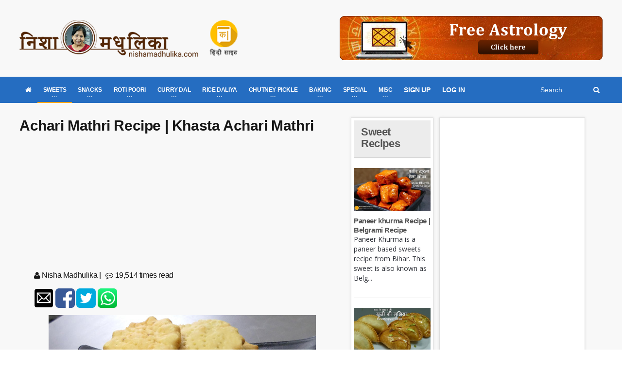

--- FILE ---
content_type: text/html; charset=utf-8
request_url: https://www.nishamadhulika.com/en/1819-achari_mathri_recipe_khasta_achari_mathri.html
body_size: 69591
content:

<!DOCTYPE HTML>
<!-- BEGIN html -->
<html lang="en">
<!-- BEGIN head -->
<head>
    <meta name="google-site-verification" content="t2UFao3rK3RuUafhbtuGNdOeRBxAeC_zdz2ST8sqTh0" />
    <title>Achari Mathri Recipe | Khasta Achari Mathri - Nishamadhulika.com</title>
    <!-- Meta Tags -->
    <meta http-equiv="Content-Type" content="text/html; charset=UTF-8" />
    <meta http-equiv="X-UA-Compatible" content="IE=edge">
    <meta name="viewport" content="width=device-width, initial-scale=1, maximum-scale=1" />
    

    <meta name="description" content="You can make achari matri anytime and enjoy its lip smacking taste.&#160;" />
    <meta name="keywords" content="Snacks Recipes,Pickle Recipes,Cookies Recipe,Mathri Recipe,Namkeen Snacks Recipe,Deep Fry Snacks,Starter recipe,Featured,Festival recipes,mathri,tea time snack,snacks,Matri,Achari matri" />
    <meta name="recipeCuisine" content="Indian" />
    <meta name="recipeCategory" content="Vegetarian" />
    <meta name="robots" content="index,follow" />
    <meta name="rating" content="GENERAL" />
    <meta name="distribution" content="GLOBAL" />
    <meta name="classification" content="Recipes" />
    <meta name="copyright" content="nishamadhulika, nishamadhulika.com" />
    <meta name="language" content="Hindi">
    <link rel="canonical" href="https://nishamadhulika.com/en/1819-achari_mathri_recipe_khasta_achari_mathri.html" />
    <meta property="og:locale" content="hi_IN" />
    <meta property="og:type" content="article" />
    <meta property="og:title" content="Achari Mathri Recipe | Khasta Achari Mathri" />
    <meta property="og:description" content="You can make achari matri anytime and enjoy its lip smacking taste.&#160;" />
    <meta property="og:url" content="https://nishamadhulika.com/en/1819-achari_mathri_recipe_khasta_achari_mathri.html" />
    <meta property="og:site_name" content="Indian Vegetarian Recipes in Hindi | NishaMadhulika.com" />
    <meta property="article:publisher" content="https://www.facebook.com/nishamadhulika" />
    <meta property="article:author" content="https://www.facebook.com/nishamadhulika" />
    <meta property="article:section" content="Vegetarial Recipes" />

    <link rel="amphtml" href="https://nishamadhulika.com/en/1819-achari_mathri_recipe_khasta_achari_mathri.amphtml">

        <link rel="alternate" type="application/rss+xml" title="Subscribe to What's New" href="/en/rss/rssfeed" />

        <meta property="article:tag" content="mathri" />
        <meta property="article:tag" content="tea time snack" />
        <meta property="article:tag" content="snacks" />
        <meta property="article:tag" content="Matri" />
        <meta property="article:tag" content="Achari matri" />
            <meta property="article:section" content="Snacks Recipes" />
        <meta property="article:section" content="Pickle Recipes" />
        <meta property="article:section" content="Cookies Recipe" />
        <meta property="article:section" content="Mathri Recipe" />
        <meta property="article:section" content="Namkeen Snacks Recipe" />
        <meta property="article:section" content="Deep Fry Snacks" />
        <meta property="article:section" content="Starter recipe" />
        <meta property="article:section" content="Featured" />
        <meta property="article:section" content="Festival recipes" />

    <meta property="article:published_time" content="2018-10-29T11:38:00Z" />
    <meta property="article:modified_time" content="2018-10-29T11:38:00Z" />

    <meta property="og:updated_time" content="2018-10-29T11:38:00Z" />
    <meta property="fb:admins" content="107303196006488" />
    <meta property="og:image" content="http://nishamadhulika.com/imgpst/featured/achari-matari-.jpg" />
    <meta name="twitter:image:src" content="http://nishamadhulika.com/imgpst/featured/achari-matari-.jpg" />
    <meta name="twitter:card" content="http://nishamadhulika.com/imgpst/featured/achari-matari-.jpg" />

    <meta name="twitter:description" content="You can make achari matri anytime and enjoy its lip smacking taste.&#160;" />
    <meta name="twitter:title" content="Achari Mathri Recipe | Khasta Achari Mathri" />
    <meta name="twitter:site" content="@nishamadhulika" />
    <meta name="twitter:domain" content="Indian Vegetarian Recipes in Hindi | NishaMadhulika.com" />
    <meta name="twitter:creator" content="@nishamadhulika" />

    <!-- Favicon -->
    <link rel="shortcut icon" href="/images/favicon.png" type="image/x-icon" />


    <!-- Stylesheets Bundled -->
    <link rel="stylesheet" href="/cssqa/responsive.css">
    <!-- Stylesheets -->
    <link type="text/css" rel="stylesheet" href="/css/style.css" />
    <link type="text/css" rel="stylesheet" href="/css/main-stylesheet.css" />
    <link type="text/css" rel="stylesheet" href="/css/reset.min.css" />
    <link type="text/css" rel="stylesheet" href="/css/portus.min.css" />
    <link type="text/css" rel="stylesheet" href="/css/font-awesome.min.css" />
    <link type="text/css" rel="stylesheet" href="/css/themify-icons.min.css" />
    <link type="text/css" rel="stylesheet" href="/css/weather-icons.min.css" />
    <link type="text/css" rel="stylesheet" href="/css/bootstrap.min.css" />
    <link type="text/css" rel="stylesheet" href="/css/owl.carousel.min.css" />
    <link type="text/css" rel="stylesheet" href="/css/ot-lightbox.min.css" />
    <link type="text/css" rel="stylesheet" href="/css/shortcodes.min.css" />
    <link type="text/css" rel="stylesheet" href="/css/responsive.min.css" />
    <link type="text/css" rel="stylesheet" href="/css/dat-menu.min.css" />
    <link type="text/css" rel="stylesheet" href="/Content/site.min.css" />
    <link type="text/css" rel="stylesheet" href="https://fonts.googleapis.com/css?family=Open+Sans:300,400,600,700,800&amp;subset=latin,latin-ext" />
    <link type="text/css" rel="stylesheet" href='https://fonts.googleapis.com/css?family=Montserrat:400,700' />

    <!-- HTML5 shim and Respond.js for IE8 support of HTML5 elements and media queries -->
    <!-- WARNING: Respond.js doesn't work if you view the page via file:// -->
    <!--[if lt IE 9]>
        <script src="https://oss.maxcdn.com/html5shiv/3.7.2/html5shiv.min.js"></script>
        <script src="https://oss.maxcdn.com/respond/1.4.2/respond.min.js"></script>
    <![endif]-->
    <!--[if lte IE 8]>
    <link type="text/css" rel="stylesheet" href="/en/css/ie-ancient.css" />
    <![endif]-->
    <!-- END head -->
    <link href="/Content/site.min.css?lastchanged=11" rel="stylesheet" />
    
    <link href="/Content/rateit/rateit.css" rel="stylesheet" />

    <script type="application/ld+json">
        {
        "@context": "https://schema.org",
        "@type": "Recipe",
        "name": "Achari Mathri Recipe | Khasta Achari Mathri",
        "author": {
        "@type": "Person",
        "name" : "NishaMadhulika"
        },
        "totalTime": "",  "datePublished": "10/29/2018 11:38:00 AM",  "description": "You can make achari matri anytime and enjoy its lip smacking taste.&#160;",  "image": "http://nishamadhulika.com/imgpst/featured/achari-matari-.jpg", "keywords": "Snacks Recipes,Pickle Recipes,Cookies Recipe,Mathri Recipe,Namkeen Snacks Recipe,Deep Fry Snacks,Starter recipe,Featured,Festival recipes,mathri,tea time snack,snacks,Matri,Achari matri", "recipeCuisine": "Indian", "recipeCategory": "Vegetarian",
        "recipeIngredient":"Available in post please open the link",
        "aggregateRating": {
        "@type": "AggregateRating",
        "ratingValue": "5.00",
        "reviewCount": "1",
        "bestRating": "5",
        "worstRating": "1"
        },
        "recipeYield": "",  "recipeInstructions": "Prepare the ingredients"}
    </script>

        <style>
            .portus-main-article-block ul > li:first-child {
                margin-top: 0px !important;
            }
        </style>
</head>
<!-- BEGIN body -->
<body class="ot-menu-will-follow ">

    <!-- BEGIN .boxed -->
    <div class="boxed">

        <!-- BEGIN #header -->
        <div id="header">
                <!-- BEGIN #top-menu -->
            <!-- BEGIN .wrapper -->
            <div class="wrapper">
                <div class="header-panels">
                    <!-- BEGIN .header-logo -->
                    <div class="header-logo">
                        <a href="/en/"><img src="/imgpst/logo.png" data-ot-retina="/imgpst/logo.png" alt="" /></a>
                        <!-- END .header-logo -->
                    </div>

                        <!-- BEGIN .header-socials -->
                <div class="header-socials">
                    
                            <a href="/">
                                
                                <img src="/imgpst/hi.png" alt="Hindi" style="min-width: 60px;" />
                            </a>


                    
                    <!-- END .header-socials -->
                </div>
                    
                    <!-- BEGIN .header-pob -->
                <div class="header-pob" style="text-align:right;">
                            <a href="https://astrobix.com/">
                                <img src="/images/headertopbanner-EN.png" />
                            </a>

                </div>

                </div>
                <!-- END .wrapper -->
            </div>
            <!-- BEGIN #main-menu -->
            
<nav id="main-menu" class="eng">

    <a href="#dat-menu" class="dat-menu-button"><i class="fa fa-bars"></i>Show Menu</a>
    <div class="main-menu-placeholder">

        <!-- BEGIN .wrapper -->
        <div class="wrapper">

            <div class="search-nav right">
                <form action="/en/search/Articles">
                    <input type="text" name="search" id="menusearch" value="" placeholder="Search" />
                    <button type="submit"><i class="fa fa-search"></i></button>
                </form>
            </div>
            <ul class="load-responsive" rel="Main Menu">
                <li><a href="/en/"><i class="fa fa-home" aria-hidden="true"></i></a></li>
                <li>
                    <a href="#" data-ot-css="border-color: orange;"><span>SWEETS</span></a>
                    <ul class="sub-menu">
                        <li>
                            <a href="#" data-ot-css="border-color: orange;"><span>DESSERTS</span></a>
                            <ul class="sub-menu">
                                <li><a href="/en/category/1040-traditional-sweet-recipes.html">Chocolates &amp; Candies</a></li>
                                <li><a href="/en/1004-fruit-custard-recipe.html">Custard</a></li>
                                <li><a href="/en/category/89-ice-cream-recipe.html">IceCream</a></li>
                                <li><a href="/en/1297-banana-pancakes-recipe.html">Pan Cakes</a></li>

                            </ul>
                        </li>
                        <li><a href="/en/category/3372-balushahi-recipe.html">Balushahi</a></li>
                        <li><a href="/en/category/376-burfi-Recipe.html">Barfi</a></li>
                        <li><a href="/en/category/3371-chena-recipe.html">Chhena Sweets</a></li>
                        <li><a href="/en/category/242-chikki-recipe.html">Chikki</a></li>
                        <li><a href="/en/category/1720-gujiya-recipe-sweet-recipes.html">Gujiya</a></li>
                        <li><a href="/en/category/3099-jalebi-recipe-sweet-recipes.html">Jalebi</a></li>
                        <li><a href="/en/category/275-kheer-recipe.html">Kheer</a></li>
                        <li><a href="/en/category/269-ladoo-recipe.html">Ladoo</a></li>
                        <li><a href="/en/category/257-peda-recipe.html">Peda</a></li>
                        <li><a href="/en/category/353-traditional-sweet-recipes.html">Traditional Sweets</a></li>
                        <li><a href="/en/category/259-halwa-recipe.html">Halwa</a></li>
                    </ul>
                </li>

                <li>
                    <a href="#"><span>SNACKS</span></a>
                    <ul class="sub-menu">
                        <li class="bdbN NoArrow.html">
                        </li>

                        
                        <li>
                            <a href="/en/category/368-chaat-recipes.html">
                                Chaat
                            </a>
                        </li>
                        <li>
                            <a href="/en/category/370-cheela-recipe.html">
                                Cheela
                            </a>
                        </li>
                        <li>
                            <a href="/en/category/3218-chips-recipe-snacks-recipes.html">
                                Chips/Wafers
                            </a>
                        </li>
                        <li>
                            <a href="/en/category/22-cutlets.html">
                                Cutlets
                            </a>
                        </li>
                        <li>
                            <a href="/en/category/2600-idli-recipe-snacks-recipes.html">
                                Idli
                            </a>
                        </li>
                        <li>
                            <a href="/en/category/367-kachori-recipe.html">
                                Kachori
                            </a>
                        </li>
                        <li>
                            <a href="/en/category/369-namkeen-snacks-recipe.html">
                                Namkeen
                            </a>
                        </li>
                        <li>
                            <a href="/en/category/365-pakora-recipe.html">
                                Pakora
                            </a>
                        </li>
                        
                        <li>
                            <a href="/en/category/52-poha.html">
                                Poha
                            </a>
                        </li>
                        <li>
                            <a href="/en/category/999-samosa-recipe.html">
                                Samosa
                            </a>
                        </li>
                        <li>
                            <a href="/en/category/776-vada.html">
                                Vada
                            </a>
                        </li>
                    </ul>
                </li>
                <li>
                    <a href="#"><span>ROTI-POORI</span></a>
                    <ul class="sub-menu">
                        <li><a href="/en/category/3202-bhatura-recipe.html">Bhatura</a></li>
                        
                        <li><a href="/en/category/1023-dosa-recipe.html">Dosa</a></li>
                        <li><a href="/en/category/356-roti- recipe.html">Roti</a></li>
                        <li><a href="/en/category/3370-naan-recipe.html">Naan</a></li>
                        <li>
                            <a href="/en/category/357-paratha-recipe.html">
                                Paratha
                            </a>
                        </li>
                        <li><a href="/en/category/355-puri-recipe.html">Puri</a></li>
                        <li><a href="/en/category/375-stuffed-paratha-recipe.html">Stuffed Paratha</a></li>
                    </ul>
                </li>
                <li class="">
                    <a href="#"><span>CURRY-DAL</span></a>
                    <ul class="sub-menu">
                        <li><a href="/en/category/352-dal-recipe.html">Dal</a></li>
                        <li><a href="/en/category/48-kadhi-recipe.html">Kadhi</a></li>
                        <li><a href="/en/category/377-kofta-curry-recipe.html">Kofta Curry</a></li>
                        <li><a href="/en/category/309-saag-recipe.html">Saag Recipe</a></li>
                        <li><a href="/en/category/227-stuffed-vegetable-recipes.html">Stuffed Vegetable</a></li>
                        <li><a href="/en/category/95-vegetarian-curry-recipes.html">Vegetable Curry</a></li>
                        <li><a href="/en/category/17-vegetable-fry-recipe.html">Vegetable Fry</a></li>
                    </ul>
                </li>
                <li class="">
                    <a href="#"><span>RICE DALIYA</span></a>
                    <ul class="sub-menu">
                        
                        <li><a href="/en/category/1489-daliya-recipe-rice-recipes.html">Dalia</a></li>
                        <li><a href="/en/category/97-khichdi-recipe.html">Khichdi</a></li>
                        <li><a href="/en/category/351-pulao-recipe.html">Pulao</a></li>
                        <li><a href="/en/category/354-rice-recipes.html">Rice</a></li>
                    </ul>
                </li>
                <li class="">
                    <a href="#"><span>CHUTNEY-PICKLE</span></a>
                    <ul class="sub-menu">
                        <li><a href="/en/category/47-Chutney.html">Chutney</a></li>
                        <li><a href="/en/category/99-jam-and-jelly-recipes.html">Jam & Jelly</a></li>
                        
                        <li><a href="/en/category/90-murabba-recipe.html">Murabba</a></li>
                        <li><a href="/en/category/184-pickle-recipes.html">Pickle</a></li>
                        
                    </ul>
                </li>
                <li class="">
                    <a href="#"><span>BAKING</span></a>
                    <ul class="sub-menu">
                        <li><a href="/en/category/347-cake-recipes-in-hindi.html">Cake</a></li>
                        <li><a href="/en/category/346-cookies-recipe.html">Cookies</a></li>
                        <li><a href="/en/category/1549-muffins-recipe.html">Muffins</a></li>
                        <li><a href="/en/category/526-bread-recipe.html">Pav/Bread</a></li>
                        <li><a href="/en/category/1467-pizza-recipe-baking.html">Pizza</a></li>
                    </ul>
                </li>
                <li class="">
                    <a href="#"><span>SPECIAL</span></a>
                    <ul class="sub-menu">
                        <li><a href="/en/category/12-zero-oil-recipe.html">Zero Oil Recipe</a></li>
                        <li><a href="/en/category/45-recipe-for-kids.html">Kids Special </a></li>
                        <li><a href="/en/category/3366-recipe-for-new-mothers.html">Recipe for New Mothers</a></li>
                        <li><a href="/en/category/343-vrat-recipes.html">Vrat Special</a></li>
                        
                        <li><a href="/en/category/1024-fusion-recipe.html">Fusion Recipe</a></li>
                        
                        <li><a href="/en/category/1050-festival-recipes.html">Festival Recipe</a></li>
                        <li><a href="/en/category/359-indian-regional-recipes.html">Regional</a></li>
                    </ul>
                </li>
                <li class="">
                    <a href="#"><span>MISC</span></a>
                    <ul class="sub-menu">
                        <li><a href="/en/category/3368-.html">Drinks</a></li>
                        <li><a href="/en/category/96-raita-recipe.html">Raita</a></li>
                        <li><a href="/en/category/350-soup-recipes.html">Soup</a></li>
                        <li><a href="/en/category/852-indian-street-food.html">Street Food</a></li>
                        <li><a href="/en/category/81-salad-recipes.html">Salad</a></li>
                        <li><a href="/en/category/881-ingredients-glossary.html">Ingredients Glossary</a></li>
                        <li><a href="/en/category/493-microwave-recipe.html">Microwave Recipe</a></li>
                        <li><a href="/en/category/183-spices-powder.html">Spices Powder</a></li>
                        <li>
                            <a href="/en/category/7-special.html">
                                Special Articles
                            </a>
                        </li>
                        <li>
                            <a href="/en/category/239-misc-baking.html">
                                Misc Baking
                            </a>
                        </li>
                        
                    </ul>
                </li>

                    <li><a href="/en/user/signup">SIGN UP</a></li>
                    <li><a href="/en/user/Signin">LOG IN</a></li>

                

            </ul>
            <!-- END .wrapper -->
        </div>

    </div>

    <!-- END #main-menu -->
</nav>


            <!-- END #header -->
        </div>

        


<div id="content">
    <!-- BEGIN .wrapper -->
    <div class="wrapper">
        <!-- BEGIN .portus-main-content-panel -->
        <!-- BEGIN .portus-main-content-panel -->
        <div class="paragraph-row portus-main-content-panel">
            <div class="column12">
                <div class="portus-main-content-s-block">
                    <!-- BEGIN .portus-main-content -->
                    <div class="portus-main-content">
                        <div class="theiaStickySidebar">
                            <div class="portus-main-article-block">
                                <h2>Achari Mathri Recipe | Khasta Achari Mathri</h2>
                                <center>
                                    <script async src="https://pagead2.googlesyndication.com/pagead/js/adsbygoogle.js"></script>
                                    <!-- 300x250 Medium Rec -->
                                    <ins class="adsbygoogle"
                                         style="display:inline-block;width:300px;height:250px"
                                         data-ad-client="ca-pub-2646164870337118"
                                         data-ad-slot="7409980809"></ins>
                                    <script>
                                        (adsbygoogle = window.adsbygoogle || []).push({});
                                    </script>
                                </center>
                                <div class="post-meta">
                                    <ul>
                                        <li class="pull-left">
                                            <span class="articleAuthor"><i class="fa fa-user" aria-hidden="true"></i> Nisha Madhulika</span> |
                                        </li>
                                        <li class="pull-left">
                                            <i class="fa fa-commenting-o" aria-hidden="true"></i> 19,514 times read
                                        </li>
                                    </ul>
                                </div>
                                <div class="post-meta">
                                    <ul>
                                        <li>
                                            <a href="mailto:?subject=I wanted you to see this site&amp;body=Check out this site https://www.nishamadhulika.com/en/1819-achari_mathri_recipe_khasta_achari_mathri.html."
                                               title="Share by Email">
                                                <img width="40" height="30" layout="responsive" class="child-flex-default" src="/smicons/amp_email.png" />
                                            </a>
                                        </li>
                                        <li>
                                            <a href="http://www.facebook.com/sharer.php?u=https://www.nishamadhulika.com/en/1819-achari_mathri_recipe_khasta_achari_mathri.html">
                                                <img width="40" height="30" layout="responsive" class="child-flex-default" src="/smicons/amp_facebook.png" />
                                            </a>
                                        </li>
                                        <li>
                                            <a href="https://twitter.com/intent/tweet?url=https://www.nishamadhulika.com/en/1819-achari_mathri_recipe_khasta_achari_mathri.html">
                                                <img width="40" height="30" layout="responsive" class="child-flex-default" src="/smicons/amp_twitter.png" />
                                            </a>
                                        </li>
                                        <li>
                                            <a href="whatsapp://send?text=https://www.nishamadhulika.com/en/1819-achari_mathri_recipe_khasta_achari_mathri.html" data-action="share/whatsapp/share">
                                                <img width="40" height="30" layout="responsive" class="child-flex-default" src="/smicons/amp_whatsapp.png" />
                                            </a>
                                        </li>
                                    </ul>
                                </div>
                                <p>
                                    <p><img src="../../imgpst/featured/achari-matari-.jpg" /></p>
<p>&nbsp;</p>
<p>You can make achari matri anytime and enjoy its lip smacking taste.&nbsp;</p>
<h2><strong>Ingredients of achari matri</strong></h2>
<ul>
<li>Refined flour - 2 cups (250 gms)</li>
<li>Fenugreek powder - &frac14; tsp</li>
<li>Yellow mustard powder - &frac12; tsp<!--;li--></li>
<li>Fennel powder - 1 Tsp</li>
<li>Coriander powder - 1 Tsp</li>
<li>Ginger paste - &frac12; tsp</li>
<li>Cumin powder - &frac12; tsp</li>
<li>Asafoetida - &frac12; pinch</li>
<li>Salt - 1.5 Tsp</li>
<li>Dry mango powder - 1.5 Tsp</li>
<li>Black peppers powder - &frac14; tsp</li>
<li>Red chilli powder - &frac12; tsp</li>
<li>Turmeric powder - &frac14; tsp</li>
<li>Camon seeds - less than &frac14; tsp</li>
<li>Oil - 2 tbsp (for roasting the spices)</li>
<li>Lemon juice - 2</li>
<li>Mustard oil - &frac14; cup</li>
<li>Chickpea flour - &frac12; cup</li>
<li>Refined oil - for frying</li>
</ul>
<h2><strong>How to make the achari matri</strong></h2>
<p><strong>For the dough</strong></p>
<p>Take 2 cups of refined flour in a bowl, 1/2 tbsp of salt in it, less than the 1/4th tbsp of carom seeds, 1/4th cup of oil and mix all the ingredients properly.</p>
<p>Knead the tight dough by adding 1/2 cup of water. Cover and keep it aside for 15-20 minutes to set the dough. In the meantime prepare the achari masala for achari-matri.</p>
<p><img src="../../images/achari-matari-recipe.jpg" alt="https://nishamadhulika.com/images/achari-matari-recipe.jpg" width="550" height="309" /></p>
<p><strong>For the masala</strong></p>
<p>Pre-heat the pan to make achari masala. Add 1 tbsp of the mustard oil and heat for a while.</p>
<p>Add 1/2 pinch of Asafoetida in it, 1/2 tbsp of cumin powder, 1/4th tbsp of turmeric powder, 1/4th tbsp of fenugreek powder, 1/2 tbsp of ginger paste and slightly roast them.</p>
<p>Keep the flame on low. &nbsp;Add 1 tbsp of coriander powder, 1 tbsp of fennel seeds, 1/2 tbsp of yellow mustard powder, 1/4th tbsp of black pepper powder, 1/2 tbsp of red chilli powder and roast them properly. Add 1 tbsp of salt and mix all the masalas properly. Roast and mix the masalas for 1 minute.</p>
<p>Masalas are ready. Place them in a plate. Add 2 tbsp chickpea flour in the masalas, 1 tbsp of mustard oil in the pan. Roast the chickpea flour in the oil until its colour changes.</p>
<p>Spread the chickpea flour over this masala. Add 2 tbsp of lime juice in it and mix it properly with the masalas. The achari masala is ready.</p>
<p><strong>For the matri</strong></p>
<p>Knead it little to make it soft after 20 minutes. Divide the dough into small pieces. Take 1 portion of the dough and make the round ball of it. Flatten it to the diameter of 2-2.5 inches.</p>
<p>Add 1/2 tbsp of masala on it and pick the dough from all the edges. Pick the dough from all the edges and close the stuffing. Flatten it using the rolling-pin with less pressure.</p>
<p><img src="../../images/achari-matari-recipes.jpg" alt=" https://nishamadhulika.com/images/achari-matari-recipes.jpg" width="550" height="311" /></p>
<p>Design the matari from the corners to give it a better appearance. Prick the matari from both the sides using the fork. Put some dough in the oil for frying. The oil is hot as the dough is fried properly.</p>
<p>Add matari in the wok according to its capacity on the low-medium flame. Mataris are floating on the surface, flip it. Flip and fry the mataris from both the side until they are golden brown in colour. We will remove the mataris as they are properly golden brown. All the matari are fried and it took 15 minutes to fry one round of matri.</p>
<p>Keep them in an airtight container once they cool down. You can consume them for the 2 months.</p>
<p><strong>Suggestions</strong></p>
<p>Prepare the stiff dough as it will make the matris crispy.</p>
<p>You can add the ginger paste instead of ginger powder.</p>
<p>You can use the pulp of imli rather than the mango powder.</p>
<p style="text-align: center;"><a title="Achari Mathri Recipe | अचारी मसाले से भरी खास स्वाद वाली अचारी मठरी । Khasta Achari Mathri" href="https://youtu.be/BzYR_2CDE9I">Achari Mathri Recipe | अचारी मसाले से भरी खास स्वाद वाली अचारी मठरी । Khasta Achari Mathri</a> <iframe src="https://www.youtube.com/embed/BzYR_2CDE9I?rel=0" width="560" height="315" frameborder="0"></iframe></p>
                                </p>
                                <div class="mt20">
                                        <a href="https://play.google.com/store/apps/details?id=com.nishamadhulikaenglish.recipes&hl=en">
                                            <img src="/imgpst/imag-eng.jpg" alt="appimg" />
                                        </a>
                                </div>
                                    <h3 class="post-tax-head mt20">Tags</h3>
                                    <ul class="ul-posttax">
                                            <li>
                                                <a class="label label-default" href="/en/tag/2208-mathri.html">mathri</a>
                                            </li>
                                            <li>
                                                <a class="label label-default" href="/en/tag/2654-tea-time-snack.html">tea time snack</a>
                                            </li>
                                            <li>
                                                <a class="label label-default" href="/en/tag/6499-snacks.html">snacks</a>
                                            </li>
                                            <li>
                                                <a class="label label-default" href="/en/tag/8021-Matri.html">Matri</a>
                                            </li>
                                            <li>
                                                <a class="label label-default" href="/en/tag/8022-Achari matri.html">Achari matri</a>
                                            </li>
                                    </ul>
                                                                    <h3 class="post-tax-head">Categories</h3>
                                    <ul class="ul-posttax">
                                            <li>
                                                <a class="label label-default" href="/en/category/18-snacks-recipes.html">Snacks Recipes</a>
                                            </li>
                                            <li>
                                                <a class="label label-default" href="/en/category/184-pickle-recipes.html">Pickle Recipes</a>
                                            </li>
                                            <li>
                                                <a class="label label-default" href="/en/category/346-cookies-recipe.html">Cookies Recipe</a>
                                            </li>
                                            <li>
                                                <a class="label label-default" href="/en/category/366-mathri-recipe.html">Mathri Recipe</a>
                                            </li>
                                            <li>
                                                <a class="label label-default" href="/en/category/369-namkeen-snacks-recipe.html">Namkeen Snacks Recipe</a>
                                            </li>
                                            <li>
                                                <a class="label label-default" href="/en/category/425-deep-fry-snacks.html">Deep Fry Snacks</a>
                                            </li>
                                            <li>
                                                <a class="label label-default" href="/en/category/851-starter-recipe.html">Starter recipe</a>
                                            </li>
                                            <li>
                                                <a class="label label-default" href="/en/category/897-featured.html">Featured</a>
                                            </li>
                                            <li>
                                                <a class="label label-default" href="/en/category/1050-festival-recipes.html">Festival recipes</a>
                                            </li>
                                    </ul>
                                <div id="ratingwrapper">
                                    <div class="row">
                                        <div class="col-lg-12">
                                            <p class="rating-head">
                                                Please rate this recipe:
                                            </p>
                                            <div class="pull-left">
                                                <input type="range" value="5.00" step="0.5" id="backing4">
                                                <div class="rateit" data-rateit-backingfld="#backing4" data-rateit-resetable="false" data-rateit-ispreset="true" style="cursor:pointer;"
                                                     data-rateit-min="0" data-rateit-max="5">
                                                </div>
                                            </div>
                                            <div class="pull-left rating-txt">
                                                <span>
                                                    <span>5.00</span>
                                                    Ratings. (Rated by 1 people)
                                                </span>
                                            </div>
                                        </div>
                                    </div>
                                </div>
                                <span itemscope class="hidden" itemtype="https://schema.org/Review">
                                    <span itemprop="itemReviewed" itemscope itemtype="https://schema.org/Thing">
                                        <span itemprop="name">Achari Mathri Recipe | Khasta Achari Mathri</span>
                                    </span>
                                    <span itemprop="author" itemscope itemtype="https://schema.org/Person">
                                        <span itemprop="name">Nisha Madhulika</span>
                                    </span>
                                    <span itemprop="reviewRating" itemscope itemtype="https://schema.org/Rating">
                                        Rating:
                                        <span itemprop="ratingValue">5.00</span> out of
                                        <span itemprop="bestRating">5</span>
                                    </span>
                                </span>
                                <center>
                                    <script async src="https://pagead2.googlesyndication.com/pagead/js/adsbygoogle.js"></script>
                                    <!-- 300x250 Medium Rec -->
                                    <ins class="adsbygoogle"
                                         style="display:inline-block;width:300px;height:250px"
                                         data-ad-client="ca-pub-2646164870337118"
                                         data-ad-slot="7409980809"></ins>
                                    <script>
                                        (adsbygoogle = window.adsbygoogle || []).push({});
                                    </script>
                                </center>
                            </div>

                            <br />
                            <div class="portus-content-block">
                                <div class="portus-content-title">
                                            <h2>Write a Comment</h2>
                                            <a href="/en/post/LoadComments?postid=1819&page=1" class="right set-this-dotted">View All Comments</a>
                                </div>
                                <div class="comment-form">
                                    <div id="respond" class="comment-respond">
                                        <form action="/en/post/postcomment" class="comment-form" id="comment-form" method="post">
                                            <input type="hidden" name="path" value="/en/1819-achari_mathri_recipe_khasta_achari_mathri.html" />
                                            <input type="hidden" name="parent" value="0" />
                                            <input type="hidden" name="postid" value="1819" />
                                            <div class="contact-form-content">
                                                <p class="contact-form-user">
                                                    <label class="label-input">
                                                        <span>Name<i class="required">*</i></span>
                                                        <input type="text" placeholder="Name" id="name" name="name" value="">
                                                    </label>
                                                </p>
                                                <p class="contact-form-email">
                                                    <label class="label-input">
                                                        <span>Email<i class="required">*</i></span>
                                                        <input type="email" placeholder="Email" id="email" name="email" value="">
                                                    </label>
                                                </p>
                                                <p class="contact-form-comment">
                                                    <label class="label-input">
                                                        <span>Comment<i class="required">*</i></span>
                                                        <textarea name="comment" id="comment" placeholder="Comment"></textarea>
                                                    </label>
                                                </p>
                                                <div class="alert-message alert-red" id="comment-form-error" style="display:none;">
                                                    <strong>Error! This an error message</strong>
                                                </div>
                                                <p class="contact-form-comment">
                                                    <label class="label-input">
                                                        Please verify you're not a bot
                                                    </label>
                                                </p>
                                                <p class="form-submit">
                                                    <input name="submit" type="submit" id="submit" class="submit button" value="Post Comment" onclick="return postCommentValidate();">
                                                </p>
                                            </div>
                                        </form>
                                    </div>
                                </div>
                                <div class="portus-content-title mt10">
                                            <h2>Recommended Articles</h2>
                                </div>
                            </div>                           
                            <div class="portus-content-block">
                                <script async src="https://pagead2.googlesyndication.com/pagead/js/adsbygoogle.js"></script>
                                <ins class="adsbygoogle"
                                     style="display:block"
                                     data-ad-format="autorelaxed"
                                     data-ad-client="ca-pub-2646164870337118"
                                     data-ad-slot="3801854385"></ins>
                                <script>
                                    (adsbygoogle = window.adsbygoogle || []).push({});
                                </script>
                            </div>
                            <div id="postcommentwrapper">
                                
    <!-- BEGIN .portus-content-block -->
    <div class="portus-content-block">

        <div class="portus-content-title">
            <h2 style="float: left;">0 Comments</h2><span style="line-height: 16px;margin-left: 10px;">1-10</span>
                <a href="#respond" class="right set-this-dotted">Write a comment</a>
        </div>
        <div class="comment-list">
            <ol id="comments">


<li class="comment">
    <div class="comment-block">
        <div class="comment-text">
            <span class="time-stamp right">12 August, 2020 10:07:48 AM</span>
            <strong class="user-nick">N</strong>
            <div class="shortcode-content">
                    <p>
Can we bake these?                    </p>

            </div>
        </div>
    </div>
    <ul class="children">

    </ul>
</li>            </ol>
            
<ul class="pagination">
                </ul>

        </div>
        <!-- END .portus-content-block -->
    </div>
    <!-- BEGIN .portus-content-block -->

                            </div>
                        </div>
                        <!-- END .portus-main-content -->
                    </div>


<aside class="sidebar portus-sidebar-small">    
    <div class="theiaStickySidebar">
       
        <!-- BEGIN .widget -->
        <div class="widget">
            <h3>
                <a href="/en/category/1-sweet-recipes.html">
                        Sweet Recipes                </a>
            </h3>
            <div class="w-article-list">
                    <div class="item">
                        <div class="item-header">
                            <a href="/en/2031-paneer_khurma_recipe.html"><img src="/imgpst/featured/thumb/paneer-khurrma-thumbnail.jpg" alt="" /></a>
                        </div>
                        <div class="item-content">
                            <h4><a href="/en/2031-paneer_khurma_recipe.html">Paneer khurma Recipe | Belgrami Recipe</a></h4>
                            <p>Paneer Khurma is a paneer based sweets recipe from Bihar. This sweet is also known as Belg...</p>
                        </div>
                    </div>
                    <div class="item">
                        <div class="item-header">
                            <a href="/en/2027-sooji_gujiya.html"><img src="/imgpst/featured/thumb/mawa-gujiya-thumbnail.jpg" alt="" /></a>
                        </div>
                        <div class="item-content">
                            <h4><a href="/en/2027-sooji_gujiya.html">How to prepare Sooji Gujiya?</a></h4>
                            <p>Every Indian family relishes Sooji Ki Gujiya during Diwali. This Diwali, prepare Sooji Guj...</p>
                        </div>
                    </div>
                    <div class="item">
                        <div class="item-header">
                            <a href="/en/2026-how_to_make_surti_ghari_mithai.html"><img src="/imgpst/featured/thumb/surti-ghari-thumbnail.jpg" alt="" /></a>
                        </div>
                        <div class="item-content">
                            <h4><a href="/en/2026-how_to_make_surti_ghari_mithai.html">How to make Surti Ghari Mithai | Badam Pista Ghari Recip...</a></h4>
                            <p>Indians can never forget sweets, whether it&#39;s a festival or special occasion. To brighten ...</p>
                        </div>
                    </div>
                    <div class="item">
                        <div class="item-header">
                            <a href="/en/2020-meethi_koki_recipe.html"><img src="/imgpst/featured/thumb/sweet-koki-thumbnail.jpg" alt="" /></a>
                        </div>
                        <div class="item-content">
                            <h4><a href="/en/2020-meethi_koki_recipe.html">Meethi Koki Recipe | Sindhi Cuisine Special </a></h4>
                            <p>Meethi koki is a fabulous sweet flatbread prepared with whole wheat flour and sugar syrup....</p>
                        </div>
                    </div>
                    <div class="item">
                        <div class="item-header">
                            <a href="/en/2014-apple_coconut_burfi_recipe.html"><img src="/imgpst/featured/thumb/apple-barfi-thumbnail.jpg" alt="" /></a>
                        </div>
                        <div class="item-content">
                            <h4><a href="/en/2014-apple_coconut_burfi_recipe.html">Apple Coconut Burfi Recipe for Navratri </a></h4>
                            <p>During the nine days of fasting, if you crave sweets, then prepare apple coconut burfi in ...</p>
                        </div>
                    </div>
                    <div class="item">
                        <div class="item-header">
                            <a href="/en/2004-stuffed_semolina_kakara_pitha_recipe.html"><img src="/imgpst/featured/thumb/stuffed-semolina-kakra-peetha-thumbnail (1).jpg" alt="" /></a>
                        </div>
                        <div class="item-content">
                            <h4><a href="/en/2004-stuffed_semolina_kakara_pitha_recipe.html">Stuffed Semolina Kakara Pitha Recipe | Kakra Pitha Odia ...</a></h4>
                            <p>A traditional dish has more to reveal than just the taste. Kakara Pitha is a traditional d...</p>
                        </div>
                    </div>
            </div>
                <a href="/en/category/1-sweet-recipes.html" class="widget-view-more">View more articles</a>

            <!-- END .widget -->
        </div>
        <!-- BEGIN .widget -->
    </div>
</aside>


<aside class="sidebar portus-sidebar-large">
    <div class="theiaStickySidebar">

        <!-- BEGIN .widget -->
        <div class="widget">
            <div class="item item-large">
                <script async src="https://pagead2.googlesyndication.com/pagead/js/adsbygoogle.js"></script>
                <!-- EnemAutomaticSize3 -->
                <ins class="adsbygoogle"
                     style="display:block"
                     data-ad-client="ca-pub-2646164870337118"
                     data-ad-slot="9182998925"
                     data-ad-format="auto"></ins>
                <script>
                    (adsbygoogle = window.adsbygoogle || []).push({});
                </script>
                <br />
            </div>
            <h3>
                <a href="/en/post/latest">
                    Latest Recipe
                </a>
            </h3>
            <div class="w-review-articles">
                    <div class="item item-large">
                        <div class="item-header item-header-hover">
                            <a href="/en/2380-easy_spongy_mini_gulab_jamun_recipe_using_atta_and_mawa.html"><img src="/imgpst/featured/mini_gulab_jamun.jpg" alt="" /></a>
                        </div>
                        <div class="item-content">
                            <h4><a href="/en/2380-easy_spongy_mini_gulab_jamun_recipe_using_atta_and_mawa.html">Easy-Spongy Mini Gulab Jamun Recipe using Atta and Mawa</a></h4>
                            <p>Make wonderful sweets at home for the guests this Diwali.&#160; So specially for you today we a...</p>
                        </div>
                    </div>
                    <div class="item item-large">
                        <div class="item-header item-header-hover">
                            <a href="/en/2379-peanut_masala_mathri_in_3_shape_using_same_dough.html"><img src="/imgpst/featured/peanut_masala_mathri.jpg" alt="" /></a>
                        </div>
                        <div class="item-content">
                            <h4><a href="/en/2379-peanut_masala_mathri_in_3_shape_using_same_dough.html">Peanut Masala Mathri in 3 shape using same dough</a></h4>
                            <p>Today we are going to make peanut masala crispy and crunchy namakpare, mathri and cashew n...</p>
                        </div>
                    </div>
                    <div class="item item-large">
                        <div class="item-header item-header-hover">
                            <a href="/en/2378-moong_dal_barfi.html"><img src="/imgpst/featured/moong_dal_burfi.jpg" alt="" /></a>
                        </div>
                        <div class="item-content">
                            <h4><a href="/en/2378-moong_dal_barfi.html">Moong Dal Barfi</a></h4>
                            <p>Instant sweets are very dear to everyone, both the maker and the eater find their taste ve...</p>
                        </div>
                    </div>
                    <div class="item item-large">
                        <div class="item-header item-header-hover">
                            <a href="/en/2377-crispy_mathri_recipe.html"><img src="/imgpst/featured/chana_dal_mathri.png" alt="" /></a>
                        </div>
                        <div class="item-content">
                            <h4><a href="/en/2377-crispy_mathri_recipe.html">Crispy Mathri Recipe</a></h4>
                            <p>To bring a twist to the snack, today we are going to make Crispy Mathri of Chana Dal.&#160; It ...</p>
                        </div>
                    </div>
                    <div class="item item-large">
                        <div class="item-header item-header-hover">
                            <a href="/en/2376-quick_and_easy_chana_dal_laddu_recipe.html"><img src="/imgpst/featured/chana_dal_laddu.jpg" alt="" /></a>
                        </div>
                        <div class="item-content">
                            <h4><a href="/en/2376-quick_and_easy_chana_dal_laddu_recipe.html">Quick and Easy Chana dal Laddu Recipe</a></h4>
                            <p>Making sweets at home for festivals is also good for health and at the same time, there is...</p>
                        </div>
                    </div>
                    <div class="item item-large">
                        <div class="item-header item-header-hover">
                            <a href="/en/2375-moong_dal_crispy_chilla.html"><img src="/imgpst/featured/moong_dal_crispy_chilla.jpg" alt="" /></a>
                        </div>
                        <div class="item-content">
                            <h4><a href="/en/2375-moong_dal_crispy_chilla.html">Moong Dal Crispy Chilla</a></h4>
                            <p>Today we are going to make Moong Dal&#39;s Crispy Chilla for the holidays.&#160; It is very easy to...</p>
                        </div>
                    </div>
                    <div class="item item-large">
                        <div class="item-header item-header-hover">
                            <a href="/en/2374-gur_atta_papdi_recipe.html"><img src="/imgpst/featured/atta_gud_papdi.jpg" alt="" /></a>
                        </div>
                        <div class="item-content">
                            <h4><a href="/en/2374-gur_atta_papdi_recipe.html">Gur Atta Papdi Recipe</a></h4>
                            <p>Everyone likes to eat jaggery biscuits or jaggery papdi.&#160; If this is homemade, then the ta...</p>
                        </div>
                    </div>
                    <div class="item item-large">
                        <div class="item-header item-header-hover">
                            <a href="/en/2373-rice_flour_masala_poori_recipe.html"><img src="/imgpst/featured/rice_flour_masala_puri.jpg" alt="" /></a>
                        </div>
                        <div class="item-content">
                            <h4><a href="/en/2373-rice_flour_masala_poori_recipe.html">Rice Flour Masala Poori Recipe</a></h4>
                            <p>If there is some spicy and easy recipe to make on the day of festival or holiday, then the...</p>
                        </div>
                    </div>
                    <div class="item item-large">
                        <div class="item-header item-header-hover">
                            <a href="/en/2372-sago_khichdi_paratha.html"><img src="/imgpst/featured/sabudana_paratha_and_khichdi.jpg" alt="" /></a>
                        </div>
                        <div class="item-content">
                            <h4><a href="/en/2372-sago_khichdi_paratha.html">Sago Khichdi &amp; Paratha</a></h4>
                            <p>In these days of Navratri, one wants to eat something good for fasting.&#160; That&#39;s why today ...</p>
                        </div>
                    </div>
                    <div class="item item-large">
                        <div class="item-header item-header-hover">
                            <a href="/en/2371-buff_vada_recipe_farali_chutney.html"><img src="/imgpst/featured/buff_vada.jpg" alt="" /></a>
                        </div>
                        <div class="item-content">
                            <h4><a href="/en/2371-buff_vada_recipe_farali_chutney.html">Buff Vada Recipe &amp; Farali Chutney</a></h4>
                            <p>Giving a different flavour to the food of this Navratri fast, we are going to make Buff Va...</p>
                        </div>
                    </div>
            </div>
                <a href="post/latest" class="widget-view-more">View more articles</a>

            <!-- END .widget -->
        </div>
    </div>
</aside>                </div>
            </div>
            <!-- ENd .portus-main-content-panel -->
        </div>

        <!-- END .wrapper -->
    </div>

    <!-- BEGIN #content -->
</div>
    </div>

    <!-- Scripts -->
    <script type="text/javascript" src="/jscript/jquery-latest.min.js"></script>
    <script type="text/javascript" src="/jscript/bootstrap.min.js"></script>
    <script type="text/javascript" src="/jscript/owl.carousel.min.js"></script>
    <script type="text/javascript" src="/jscript/theia-sticky-sidebar.min.js"></script>
    <script type="text/javascript" src="/jscript/parallax.min.js"></script>
    <script type="text/javascript" src="/jscript/modernizr.custom.50878.min.js"></script>
    <script type="text/javascript" src="/jscript/iscroll.min.js"></script>
    <script type="text/javascript" src="/jscript/dat-menu.min.js"></script>
        <script type="text/javascript" src="/jscript/theme-scripts.min.js"></script>
    <script type="text/javascript" src="/jscript/ot-lightbox.min.js"></script>
    <script>
        // Animation time of revieling and hiding menu (defaut = 400)
        var _datMenuAnim = 400;
        // Animation effect for now it is just 1 (defaut = "effect-1")
        var _datMenuEffect = "effect-2";
        // Submenu dropdown animation (defaut = true)
        var _datMenuSublist = true;
        // If fixed header is showing (defaut = true)
        var _datMenuHeader = true;
        // Header Title
        var _datMenuHeaderTitle = 'Portus';
        // If search is showing in header (defaut = true)
        var _datMenuSearch = true;
        // Search icon (FontAwesome) in header (defaut = fa-search)
        var _datMenuCustomS = "fa-search";
        // Menu icon (FontAwesome) in header (defaut = fa-bars)
        var _datMenuCustomM = "fa-bars";
    </script>

    <script>
        jQuery('.portus-article-slider-min').owlCarousel({
            loop: true,
            margin: 22,
            responsiveClass: true,
            responsive: {
                0: {
                    items: 1,
                    nav: true
                },
                600: {
                    items: 3,
                    nav: false
                },
                1000: {
                    items: 5,
                    nav: true,
                    loop: false
                }
            }
        });

        jQuery('.portus-video-slider-min').owlCarousel({
            loop: true,
            margin: 22,
            responsiveClass: true,
            responsive: {
                0: {
                    items: 1,
                    nav: true
                },
                600: {
                    items: 2,
                    nav: false
                },
                1000: {
                    items: 4,
                    nav: true,
                    loop: false
                }
            }
        });

        jQuery('.portus-article-slider-big').owlCarousel({
            loop: true,
            margin: 0,
            responsiveClass: true,
            responsive: {
                0: {
                    items: 1,
                    nav: false
                },
                650: {
                    items: 2,
                    nav: false
                },
                1000: {
                    items: 2,
                    nav: true,
                    loop: false
                }
            }
        });

        jQuery('.article-slider-full-small').owlCarousel({
            loop: true,
            margin: 20,
            responsiveClass: true,
            items: 1,
            nav: true,
            loop: false
        });

        jQuery('.w-gallery-slider .item-header').owlCarousel({
            loop: true,
            margin: 20,
            responsiveClass: true,
            items: 1,
            nav: true,
            loop: false
        });
    </script>

    <!-- END body -->
    <script src="/Content/site.js?lastchanged=639042451571099634"></script>
    
    <script src="/Content/rateit/jquery.rateit.min.js"></script>

    <script>
        $(document).ready(function () {
            $(document).on('click',
                "#postcommentwrapper .pagination li a",
                function (e) {
                    e.preventDefault();
                    var postid = $("input[name='postid']").val();
                    var link = $(this).data('id');
                    if (!$(this).hasClass('disabled')) {
                        $.post("/en/post/LoadAjaxComment",
                            { postid: postid, page: link },
                            function (res) {
                                $("#postcommentwrapper").html(res);
                                var scrollPos = $("#postcommentwrapper").offset().top -(80);
                                $(window).scrollTop(scrollPos);
                            });
                    }
                });


            $(document).on('keypress',
                "#txtpaging",
                function (e) {
                    var val = $(this).val();
                    var postid = $("input[name='postid']").val();
                    if (e.keyCode == 13) {
                        $.post("/en/post/LoadAjaxComment",
                            { postid: postid, page: val },
                            function (res) {
                                $("#postcommentwrapper").html(res);
                            });
                    }
                });

            $('#ratingwrapper .rateit').bind('rated reset', function (e) {
                var ri = $(this);
                var value = ri.rateit('value');
                $.post("/en/post/AddPostRating", { postid: 1819, rating: value }, function (res) {
                    $("#ratingresponsestatus").html("Thank you for your rating.").show();

                    if (res == true) {
                        ri.rateit('readonly', true);
                    }
                });
            });
        });
    </script>
    <!-- Facebook Pixel Code -->
    <script>
        !function (f, b, e, v, n, t, s) {
            if (f.fbq) return; n = f.fbq = function () {
                n.callMethod ?
                    n.callMethod.apply(n, arguments) : n.queue.push(arguments)
            }; if (!f._fbq) f._fbq = n;
            n.push = n; n.loaded = !0; n.version = '2.0'; n.queue = []; t = b.createElement(e); t.async = !0;
            t.src = v; s = b.getElementsByTagName(e)[0]; s.parentNode.insertBefore(t, s)
        }(window,
            document, 'script', 'https://connect.facebook.net/en_US/fbevents.js');

        fbq('init', '535706043229658');
        fbq('track', "PageView");</script>
    <noscript>
        <img height="1" width="1" style="display:none"
             src="https://www.facebook.com/tr?id=535706043229658&ev=PageView&noscript=1" />
    </noscript>
    <!--Ends Facebook pixel code-->

    <footer>
        <div class="footer-inner">
            <div class="container">
                <div class="row">
                    <div class="col-sm-4 col-xs-12 col-md-3">
                        <div class="footer-links">
                            <h5>Useful links</h5>
                            <ul class="links">
                                <li><a target="_blank" href="/home/contact">Contact us</a></li>
                                <li><a target="_blank" href="/home/advt">Advertise with us</a></li>
                                <li><a target="_blank" href="/en/categories">All Categories</a></li>
                                <li><a target="_blank" href="/en/tags">All Tags</a></li>
                            </ul>
                            <p style="color: #fff;margin-top: 5px;">
                                    
                                        All content on this blog is copyrighted. It is prohibited to use this content in any book, newspaper, journal, software or distribute it by any other means without express written permission.
                                    

                            </p>
                        </div>
                    </div>
                    <div class="col-sm-4 col-xs-12 col-md-3">
                        <div class="footer-links">
                            <h5>Youtube</h5>
                            <ul class="links">
                                <li><a href="https://www.youtube.com/user/NishaMadhulika">Watch Our Videos</a></li>
                            </ul>
                        </div>
                    </div>
                    <div class="col-sm-4 col-xs-12 col-md-2">
                        <div class="footer-links">
                            <h5>Information</h5>
                            <ul class="links">
                                <li><a target="_blank" href="/home/terms">Terms of Use</a></li>
                                <li><a target="_blank" href="/home/privacy">Privacy</a></li>
                            </ul>
                        </div>
                    </div>
                    <div class="col-xs-12 col-sm-12 col-md-4">
                        <div class="footer-links">
                            
                            <div class="social">
                                <h5>Follow Us</h5>
                                <ul class="inline-mode">
                                    <li class="social-network fb"><a title="Connect us on Facebook" target="_blank" href="https://www.facebook.com/nishamadhulika/?ref=br_rs"><i class="fa fa-facebook"></i></a></li>
                                    <li class="social-network fb"><a title="Connect to our facebook group" href="https://www.facebook.com/groups/1589731957731772"><i class="fa fa-users" aria-hidden="true"></i></a></li>
                                    <li class="social-network tw"><a title="Connect us on Twitter" target="_blank" href="https://twitter.com/nishamadhulika?lang=en"><i class="fa fa-twitter"></i></a></li>
                                    <li class="social-network rss"><a title="Connect us on rss" href="/rss/rssfeed"><i class="fa fa-rss"></i></a></li>
                                    <li class="social-network instagram"><a target="_blank" title="Connect us on Instagram" href="https://www.instagram.com/nishamadhulika_cooks/"><i class="fa fa-instagram"></i></a></li>
                                </ul>
                            </div>
                        </div>
                    </div>
                </div>
            </div>
        </div>
    </footer>
    <div id="SubscriberModal" class="modal fade" tabindex="-1" role="dialog" aria-labelledby="myModalLabel" aria-hidden="true">
        <div class="modal-dialog" style="">
            <div class="modal-content">
                <div class="modal-header">
                    <button type="button" class="close" data-dismiss="modal">&times;</button>
                    <h4 class="modal-title">Subscribe to our newsletter</h4>
                </div>
                <div class="modal-body" style="">
                    <form class="">
                        <h1>Newsletter</h1>
                        <p>
                            Subscribe to our Nishamadhulika newsletter.
                        </p>
                        <label class="label-input">
                            <span>Your name</span>
                            <input type="text" id="txtname" value="" required>
                        </label>
                        <label class="label-input">
                            <span>E-mail address</span>
                            <input type="email" id="txtemail" value="" required minlen="5" maxlength="100">
                        </label>
                        <div>
                            <select id="selsubtype">
                                <option value="weekly">Weekly</option>
                                <option value="monthly">Monthly</option>
                            </select>
                        </div>
                        <input type="submit" id="btnSubscribe" class="button mt10" value="Subscribe">
                        <div class="alert-message alert-green mt10" id="subalertmsg" style="display: none;">
                            <strong>You have been subscribed to our newsletter.</strong>
                        </div>
                        <div class="alert-message alert-red mt10" id="subvalidate" style="display: none;">
                            <strong>You have been subscribed to our newsletter.</strong>
                        </div>

                    </form>
                </div>
            </div>
        </div>
    </div>
    <!-- Global site tag (gtag.js) - Google Analytics -->
    <script async src="https://www.googletagmanager.com/gtag/js?id=UA-3952474-1"></script>
    <script>
        window.dataLayer = window.dataLayer || [];
        function gtag() { dataLayer.push(arguments); }
        gtag('js', new Date());

        gtag('config', 'UA-3952474-1');
    </script>
    
    <script>
        jQuery(function () {
            jQuery(".portus-video-slider-min").attr('style', '');
        });
    </script>
</body>
<!-- END html -->
</html>

--- FILE ---
content_type: text/html; charset=utf-8
request_url: https://www.google.com/recaptcha/api2/aframe
body_size: 265
content:
<!DOCTYPE HTML><html><head><meta http-equiv="content-type" content="text/html; charset=UTF-8"></head><body><script nonce="eVS5EcctK99toxIHMJiYUw">/** Anti-fraud and anti-abuse applications only. See google.com/recaptcha */ try{var clients={'sodar':'https://pagead2.googlesyndication.com/pagead/sodar?'};window.addEventListener("message",function(a){try{if(a.source===window.parent){var b=JSON.parse(a.data);var c=clients[b['id']];if(c){var d=document.createElement('img');d.src=c+b['params']+'&rc='+(localStorage.getItem("rc::a")?sessionStorage.getItem("rc::b"):"");window.document.body.appendChild(d);sessionStorage.setItem("rc::e",parseInt(sessionStorage.getItem("rc::e")||0)+1);localStorage.setItem("rc::h",'1768666360863');}}}catch(b){}});window.parent.postMessage("_grecaptcha_ready", "*");}catch(b){}</script></body></html>